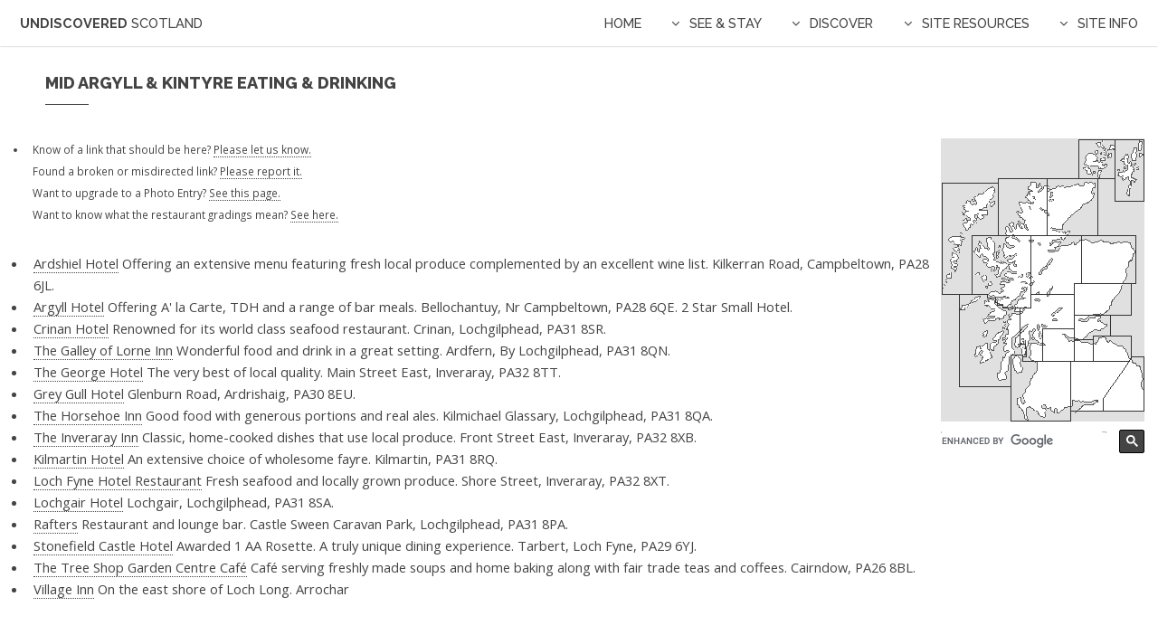

--- FILE ---
content_type: text/html
request_url: https://www.undiscoveredscotland.co.uk/areaargy/foodanddrink.html
body_size: 18094
content:
<!DOCTYPE HTML>
<html lang="en-GB">
	<head>
	
<!-- Google cookies starting state -->
<script>
  window.dataLayer = window.dataLayer || [];
  function gtag(){dataLayer.push(arguments);}
  gtag('consent', 'default', {
    'ad_storage': 'denied',
    'ad_user_data': 'denied',
    'ad_personalization': 'denied',
    'analytics_storage': 'granted'
  });
</script>

<!-- Google tag (gtag.js) -->
<script async src="https://www.googletagmanager.com/gtag/js?id=G-EBCMYQ9CPF"></script>
<script>
  window.dataLayer = window.dataLayer || [];
  function gtag(){dataLayer.push(arguments);}
  gtag('js', new Date());

  gtag('config', 'G-EBCMYQ9CPF');
</script>
		
	
		<title>Mid Argyll &amp; Kintyre Eating &amp; Drinking on Undiscovered Scotland</title>
		<meta name="description" content="Mid Argyll & Kintyre listings of places to eat and drink on Undiscovered Scotland." />
	    <meta name="author" content="Undiscovered Scotland: info@undiscoveredscotland.co.uk" />
	    <meta name="copyright" content="© Undiscovered Scotland: https://www.undiscoveredscotland.co.uk/usabout/legal.html" />
	    <link rel="canonical" href="https://www.undiscoveredscotland.co.uk/areaargy/foodanddrink.html" />
		<meta charset="utf-8" />
		<meta name="viewport" content="width=device-width, initial-scale=1" />
		<link rel="icon" href="https://www.undiscoveredscotland.co.uk/favicon.ico?v=1.2" /> 
		<link rel="stylesheet" href="../usassets/css/main.css" />
		<link rel="stylesheet" href="../usassets/css/undisscot.css" type="text/css" />
		<noscript><link rel="stylesheet" href="../usassets/css/noscript.css" /></noscript>


	</head>
	
	
	<body>

<!-- Header containing title and dropdown navigation menus -->
			<header id="header">
				<!-- #BeginLibraryItem "/Library/header-logolink.lbi" -->
	<h1><a href="https://www.undiscoveredscotland.co.uk/index.html">Undiscovered <span>Scotland</span></a></h1><!-- #EndLibraryItem -->
					<nav id="nav">
					<ul><!-- #BeginLibraryItem "/Library/header-nav-menu-homelink.lbi" -->
						<li><a href="https://www.undiscoveredscotland.co.uk/index.html">Home</a></li>
				<!-- #EndLibraryItem --><!-- #BeginLibraryItem "/Library/header-nav-menu-seeandstay-areaargy.lbi" -->
						<li><a href="#" class="submenu fa-angle-down">See & Stay</a>
							<ul>
								<li><a href="https://www.undiscoveredscotland.co.uk/areaargy/index.html">Area Main Page</a></li>
								<li><a href="https://www.undiscoveredscotland.co.uk/areaargy/hotels.html">Area Hotels & Inns</a></li>
								<li><a href="https://www.undiscoveredscotland.co.uk/areaargy/guest.html">Area GHs, B&Bs, Hostels</a></li>
								<li><a href="https://www.undiscoveredscotland.co.uk/areaargy/self.html">Area Self Catering</a></li>
								<li><a href="https://www.undiscoveredscotland.co.uk/lateavailability.html">Late Availability</a></li>
								<li><a href="https://www.undiscoveredscotland.co.uk/areaargy/foodanddrink.html">Area Eating & Drinking</a></li>
								<li><a href="https://www.undiscoveredscotland.co.uk/areaargy/info.html">Area Info</a></li>
								<li><a href="https://www.undiscoveredscotland.co.uk/areaargy/menu.html">Area Index</a></li>
								<li><a href="https://www.undiscoveredscotland.co.uk/areaargy/attractions.html">Local Attractions</a></li>
							</ul>
						</li>
			  <!-- #EndLibraryItem --><!-- #BeginLibraryItem "/Library/header-nav-menu-discover.lbi" -->
						<li><a href="#" class="submenu fa-angle-down">Discover</a>
							<ul>
								<li><a href="https://www.undiscoveredscotland.co.uk/siteindex.html">Site Index</a></li>
								<li><a href="https://www.undiscoveredscotland.co.uk/usalpha/alphaindex.html">A-Z Indexes</a></li>
								<li><a href="https://www.undiscoveredscotland.co.uk/uscategories/index.html">Categories</a></li>
								<li><a href="https://www.undiscoveredscotland.co.uk/usaccomm/index.html">Find Accommodation</a></li>
								<li>
									<a href="#">Tours &amp; Holidays &#9660;</a>
									<ul>
										 <li> <a href="https://www.undiscoveredscotland.co.uk/uslinks/touroperators.html">Tour Operators</a></li> 
										 <li> <a href="https://www.undiscoveredscotland.co.uk/uslinks/walkingguides.html">Walking Holidays and Guiding</a></li> 
										 <li> <a href="https://www.undiscoveredscotland.co.uk/uslinks/wildlife.html">Wildlife Tours &amp; Holidays</a></li> 
										 <li> <a href="https://www.undiscoveredscotland.co.uk/uslinks/golftours.html">Golf Tours and Holidays</a></li>  
										 <li> <a href="https://www.undiscoveredscotland.co.uk/uslinks/motorhomehire.html">Motorhome Hire</a></li> 
										 <li> <a href="https://www.undiscoveredscotland.co.uk/uslinks/cruising.html">Cruising &amp; Charter</a></li>
										 <li> <a href="https://www.undiscoveredscotland.co.uk/uslinks/artscrafts.html">Arts, Crafts &amp; Photo Holidays</a></li>
									</ul>
								</li>								
							</ul>
						</li>
				<!-- #EndLibraryItem --><!-- #BeginLibraryItem "/Library/header-nav-menu-siteresources.lbi" -->
						<li><a href="#" class="submenu fa-angle-down">Site Resources</a>
							<ul>
								<li><a href="https://www.undiscoveredscotland.co.uk/lateavailability.html">Late Availability</a></li>
								<li><a href="https://www.undiscoveredscotland.co.uk/events.html">What's On?</a></li>
								<li><a href="https://www.undiscoveredscotland.co.uk/new.html">What's New?</a></li>
								<li><a href="https://www.undiscoveredscotland.co.uk/uslinks/index.html">Links Collections</a></li>
								<li><a href="https://www.undiscoveredscotland.co.uk/usreviews/index.html">Hotel Reviews</a></li>
								<li><a href="https://www.undiscoveredscotland.co.uk/usscotfax/index.html">Scotfax</a></li>
								<li><a href="https://www.undiscoveredscotland.co.uk/usbiography/index.html">Biography</a></li>
								<li><a href="https://www.undiscoveredscotland.co.uk/usebooks/index.html">eBooks</a></li>
								<li><a href="https://www.undiscoveredscotland.co.uk/usreviews/books.html">Book Reviews</a></li>
								<li><a href="https://www.undiscoveredscotland.co.uk/usbookshop/index.html">Bookshop</a></li>
							</ul>
						</li>
				<!-- #EndLibraryItem --><!-- #BeginLibraryItem "/Library/header-nav-menu-siteinfo.lbi" -->
						<li><a href="#" class="submenu fa-angle-down">Site Info</a>
							<ul>
								<li><a href="https://www.undiscoveredscotland.co.uk/contact.html">Contact</a></li>
								<li><a href="https://www.undiscoveredscotland.co.uk/siteinfo.html">Site Information</a></li>
								<li><a href="https://www.undiscoveredscotland.co.uk/siteinfo.html">How to Feature</a></li>
								<li><a href="https://www.undiscoveredscotland.co.uk/usweb/index.html">Website Design Services</a></li>									
								<li><a href="https://twitter.com/UndisScot" target="_blank">Twitter: Follow Us</a></li>
								<li><a href="https://www.undiscoveredscotland.co.uk/siteinfo.html#privacy">Cookies & Privacy</a></li>
								<li><a href="https://www.undiscoveredscotland.co.uk/usabout/legal.html">Copyright, T & C</a></li>
							</ul>
						</li>
				<!-- #EndLibraryItem --></ul>
			  </nav>
			</header>

<!-- Main using adpated form of left sidebar template which works with content below -->
			<section id="main" class="wrapper sidebar left">
				<div class="inner">

<!-- Title -->
			<header class="major">
				<h2>Mid Argyll &amp; Kintyre Eating &amp; Drinking</h2>
			</header>

<!-- Content which is set to 100% to allow it to work with main, above -->
			<div class="content" style="width: 100%">
			
<!-- Grid First Row: the grid is a single column -->
			<div class="row">
    			<div class="12u">

							
<!-- This is the floated right section that disappears at small screen widths. It reappears below -->								
	<div class="mapbanshortlistdisappear">						
	 <table>
		<tr>
		  <td><!-- #BeginLibraryItem "/Library/indexmap-map.lbi" -->			
			<div class="indexmap">
				<table>
					<tr> 
						<td>
						<img src="https://www.undiscoveredscotland.co.uk/usimages/grey/indexmap225.gif" alt="Clickable Index Map" width="225" height="313" usemap="#indexmap">
						</td> 
			 		</tr>
					<tr>
					   <td style="max-width: 225px; padding-bottom: 4px;">
<script>
  (function() {
    var cx = 'partner-pub-9499401788979029:vohmi596jp4';
    var gcse = document.createElement('script');
    gcse.type = 'text/javascript';
    gcse.async = true;
    gcse.src = (document.location.protocol == 'https:' ? 'https:' : 'http:') +
        '//cse.google.com/cse.js?cx=' + cx;
    var s = document.getElementsByTagName('script')[0];
    s.parentNode.insertBefore(gcse, s);
  })();
</script>
<gcse:searchbox-only></gcse:searchbox-only>
				   
					   </td>
					 </tr>
				</table>
			 </div><!-- #EndLibraryItem --></td>
			</tr>
			<tr>
		 <td>

			 </td>
		</tr>
	 </table>
	 </div>
<!-- End of section that disappears at small screen widths -->								
							


			
			

			
			
				
<!-- This is the section that appears at small screen widths as the floated section disappears -->					
	 <div class="mapbanshortlistappear">						
	 <table>
		<tr>
		  <td><!-- #BeginLibraryItem "/Library/indexmap-map.lbi" -->			
			<div class="indexmap">
				<table>
					<tr> 
						<td>
						<img src="https://www.undiscoveredscotland.co.uk/usimages/grey/indexmap225.gif" alt="Clickable Index Map" width="225" height="313" usemap="#indexmap">
						</td> 
			 		</tr>
					<tr>
					   <td style="max-width: 225px; padding-bottom: 4px;">
<script>
  (function() {
    var cx = 'partner-pub-9499401788979029:vohmi596jp4';
    var gcse = document.createElement('script');
    gcse.type = 'text/javascript';
    gcse.async = true;
    gcse.src = (document.location.protocol == 'https:' ? 'https:' : 'http:') +
        '//cse.google.com/cse.js?cx=' + cx;
    var s = document.getElementsByTagName('script')[0];
    s.parentNode.insertBefore(gcse, s);
  })();
</script>
<gcse:searchbox-only></gcse:searchbox-only>
				   
					   </td>
					 </tr>
				</table>
			 </div><!-- #EndLibraryItem --></td>
			</tr>
			<tr>
		 <td>
		 	
			 </td>
		</tr>
	 </table>
	 &nbsp;
	 </div>
<!-- End of the section that appears at small screen widths --><!-- #BeginLibraryItem "/Library/know-of-a-link-restaurants.lbi" -->
		  <ul> 
			 <li style="font-size: 80%;">Know of a link that should be here? <a href="https://www.undiscoveredscotland.co.uk/usabout/fblink.html">Please let us know.</a>
			 <br>Found a broken or misdirected link? <a href="mailto:info@undiscoveredscotland.co.uk">Please report it.</a>
			 <br>Want to upgrade to a Photo Entry? <a href="https://www.undiscoveredscotland.co.uk/usabout/photo.html">See this page.</a>
			 <br>Want to know what the restaurant gradings mean? <a href="https://www.undiscoveredscotland.co.uk/usabout/restaurantgradings.html">See here.</a></li> 
		  </ul><!-- #EndLibraryItem --><ul> 
			 <li>
				<a rel="nofollow" href="http://www.ardshiel.co.uk/" target="_blank">Ardshiel
				Hotel</a> Offering an extensive menu featuring fresh local produce complemented
				by an excellent wine list. Kilkerran Road, Campbeltown, PA28 6JL.</li> 

			 <li>
				<a rel="nofollow" href="https://argyllhotelkintyre.com/"
				 target="_blank">Argyll Hotel</a> Offering A' la Carte, TDH and a range of bar
				meals. Bellochantuy, Nr Campbeltown, PA28 6QE. 2 Star Small Hotel. </li> 
 
			 <li><a rel="nofollow" href="https://www.crinanhotel.com/"
				target="_blank">Crinan Hotel</a> Renowned for its world class seafood
				restaurant. Crinan, Lochgilphead, PA31 8SR.</li> 

			<li><a rel="nofollow" href="https://www.galleyoflorne.co.uk/"
				target="_blank">The Galley of Lorne Inn</a>  Wonderful food and drink in a great setting. Ardfern, By Lochgilphead, PA31 8QN.</li>
				
			 <li><a rel="nofollow" href="http://www.thegeorgehotel.co.uk/"
				target="_blank">The George Hotel</a> The very best of local quality. Main
				Street East, Inveraray, PA32 8TT.</li> 
				
			 <li><a rel="nofollow" href="http://www.thegreygull.co.uk/" 
			 target="_blank">Grey Gull Hotel</a> Glenburn Road, Ardrishaig, PA30 8EU.</li> 

 			 <li>
				<a rel="nofollow" href="https://www.thehorseshoeinnkilmichael.co.uk/" target="_blank">The Horsehoe
				Inn</a> Good food with generous portions and real ales. Kilmichael Glassary,
				Lochgilphead, PA31 8QA. </li> 
				
			<li><a rel="nofollow" href="https://www.bestwestern.co.uk/hotels/the-inveraray-inn-bw-signature-collection-by-best-western-83551"
				 target="_blank">The Inveraray Inn</a> Classic, home-cooked dishes that use local produce. Front Street East, Inveraray, PA32 8XB. </li>
										
			 <li><a rel="nofollow" href="http://www.kilmartin-hotel.com/"
				target="_blank">Kilmartin Hotel</a> An extensive choice of wholesome fayre.
				Kilmartin, PA31 8RQ. </li> 

			 <li><a rel="nofollow"
				href="https://www.crerarhotels.com/loch-fyne-hotel-spa/"
				target="_blank">Loch Fyne Hotel Restaurant</a> Fresh seafood and locally grown
				produce. Shore Street, Inveraray, PA32 8XT.</li> 
 		  
			 <li><a rel="nofollow" href="http://www.lochgairhotel.com/" 
			 target="_blank">Lochgair Hotel</a> Lochgair, Lochgilphead, PA31 8SA.</li> 				

			 <li><a rel="nofollow"
				href="https://www.ellary.com/rafters/" target="_blank">Rafters</a>
				Restaurant and lounge bar. Castle Sween Caravan Park, Lochgilphead, PA31
				8PA.</li> 

			 <li><a rel="nofollow"
				href="http://www.bespokehotels.com/stonefieldcastle" target="_blank">Stonefield
				Castle Hotel</a> Awarded 1 AA Rosette. A truly unique dining experience.
				Tarbert, Loch Fyne, PA29 6YJ. </li> 


			 <li><a rel="nofollow" href="https://thetreeshop.net/"
				target="_blank">The Tree Shop Garden Centre Caf&eacute;</a> Caf&eacute; serving
				freshly made soups and home baking along with fair trade teas and coffees.
				Cairndow, PA26 8BL.</li> 

			 <li>
				<a rel="nofollow"
				href="https://www.pubanddining.co.uk/village-inn-arrochar"
				target="_blank">Village Inn</a> On the east shore of Loch Long. Arrochar </li> 
		  </ul>
				
				
				
		  

		  
			

			  </div>
			  </div>
							
				  </div>
				  

				  
				  
			</div>
					</div>
	</section>

	

	


<!-- #BeginLibraryItem "/Library/footer.lbi" -->

<!-- Footer -->
			<footer id="footer">
				<div class="inner">
					<p class="copyright">Copyright Undiscovered Scotland 
					  <a href="https://www.undiscoveredscotland.co.uk/usabout/legal.html">&copy; 2000-2026</a>
					</p>
				</div>
			</footer> 
			<!-- #EndLibraryItem --><!-- Clickable Map --><!-- #BeginLibraryItem "/Library/indexmap-code.lbi" -->
<map name="indexmap">
	<area shape="poly" coords="224,242,211,242,208,249,181,289,181,302,222,302" href="https://www.undiscoveredscotland.co.uk/usmapindexes/englishborders.html">
	<area shape="poly" coords="146,246,208,247,179,288,179,301,144,301" href="https://www.undiscoveredscotland.co.uk/usmapindexes/southern.html">
	<area shape="poly" coords="145,248,102,246,89,240,79,241,78,311,143,312,144,246" href="https://www.undiscoveredscotland.co.uk/usmapindexes/southwestern.html">
	<area shape="poly" coords="86,192,71,191,38,172,21,173,21,274,77,274,78,239,95,242" href="https://www.undiscoveredscotland.co.uk/usmapindexes/westernargyll.html">
	<area shape="poly" coords="149,173,147,210,112,210,111,246,91,245,87,190,100,188,100,171,148,173" href="https://www.undiscoveredscotland.co.uk/usmapindexes/westcentral.html">
	<area shape="poly" coords="147,195,148,212,149,221,169,222,170,217,187,217,189,195,148,196" href="https://www.undiscoveredscotland.co.uk/usmapindexes/perthstandrews.html">
	<area shape="poly" coords="100,109,99,172,148,172,148,160,156,160,156,109,101,109" href="https://www.undiscoveredscotland.co.uk/usmapindexes/northern.html">
	<area shape="poly" coords="100,109,35,109,35,171,60,179,71,189,99,187,99,110" href="https://www.undiscoveredscotland.co.uk/usmapindexes/westhighlands.html">
	<area shape="rect" coords="111,210,148,247" href="https://www.undiscoveredscotland.co.uk/usmapindexes/glasgow.html">
	<area shape="rect" coords="147,222,170,247" href="https://www.undiscoveredscotland.co.uk/usmapindexes/edinburgh.html">
	<area shape="rect" coords="168,218,210,247" href="https://www.undiscoveredscotland.co.uk/usmapindexes/southeastern.html">
	<area shape="rect" coords="147,160,211,196" href="https://www.undiscoveredscotland.co.uk/usmapindexes/eastern.html">
	<area shape="rect" coords="155,108,216,161" href="https://www.undiscoveredscotland.co.uk/usmapindexes/northeastern.html">
	<area shape="rect" coords="0,108,35,173" href="https://www.undiscoveredscotland.co.uk/usmapindexes/westernisles.html">
	<area shape="rect" coords="0,49,65,109" href="https://www.undiscoveredscotland.co.uk/usmapindexes/westernisles.html">
	<area shape="rect" coords="64,44,116,109" href="https://www.undiscoveredscotland.co.uk/usmapindexes/northwestern.html">
	<area shape="rect" coords="115,46,173,109" href="https://www.undiscoveredscotland.co.uk/usmapindexes/farnorthern.html">
	<area shape="rect" coords="194,-1,231,72" href="https://www.undiscoveredscotland.co.uk/usmapindexes/shetland.html">
	<area shape="rect" coords="151,0,194,46" href="https://www.undiscoveredscotland.co.uk/usmapindexes/orkney.html">
</map><!-- #EndLibraryItem --><!-- Scripts -->			
			<script src="../usassets2/js/jquery.min.js"></script>
			<script src="../usassets2/js/jquery.dropotron.min.js"></script>
			<script src="../usassets2/js/jquery.scrollex.min.js"></script>
			<script src="../usassets2/js/browser.min.js"></script>
			<script src="../usassets2/js/breakpoints.min.js"></script>
			<script src="../usassets2/js/util.js"></script>
			<script src="../usassets2/js/main.js"></script>
     		<script src="https://cc.cdn.civiccomputing.com/9/cookieControl-9.x.min.js"></script>
	 		<script src="../usassets/js/cookiecontrolga4.js"></script>
			
			
<!-- Begin Web-Stat code v 6.3 -->
<span id="wts4124">&nbsp;</span><script>
var wts=document.createElement('script');wts.type='text/javascript';
wts.async=true;wts.src='https://wts.one/2/4124/log6_2.js';
document.getElementById('wts4124').appendChild(wts);
</script><noscript><a href="https://www.web-stat.com">
<img src="https://wts.one/6/2/4124.gif" 
alt="Web-Stat web tracker"></a></noscript>
<!-- End Web-Stat code v 6.3 -->	
	
	</body>
</html>